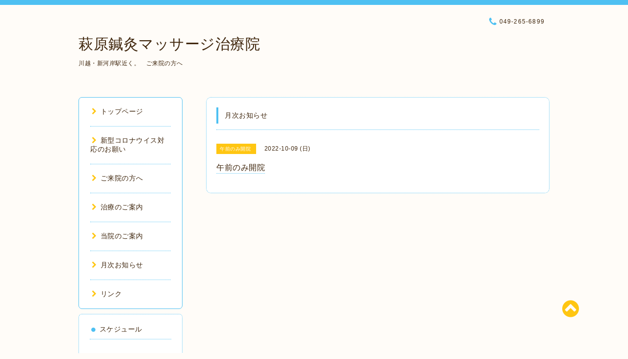

--- FILE ---
content_type: text/html; charset=utf-8
request_url: https://hagiwara-shinkyu.com/calendar/4776815
body_size: 3923
content:
<!DOCTYPE html PUBLIC "-//W3C//DTD XHTML 1.0 Transitional//EN" "http://www.w3.org/TR/xhtml1/DTD/xhtml1-transitional.dtd">
<html xmlns="http://www.w3.org/1999/xhtml" xml:lang="ja" lang="ja">

<head>
<meta http-equiv="content-type" content="text/html; charset=utf-8" />
<title>午前のみ開院 - 萩原鍼灸マッサージ治療院</title>
<meta name="viewport" content="width=device-width, initial-scale=1, maximum-scale=1, user-scalable=yes" />
<meta name="keywords" content="萩原,新河岸,鍼灸,東洋医学,マッサージ,治療院,保険,訪問マッサージ,はり,きゅう,川越,ふじみ野,上福岡,美容鍼" />
<meta name="description" content="" />
<meta property="og:title" content="萩原鍼灸マッサージ治療院" />
<meta property="og:image" content="" />
<meta property="og:site_name" content="萩原鍼灸マッサージ治療院" />
<meta http-equiv="content-style-type" content="text/css" />
<meta http-equiv="content-script-type" content="text/javascript" />
<link rel="shortcut icon" href="//cdn.goope.jp/33069/200310071103-5e66bef7a3484.ico" />
<link rel="alternate" type="application/rss+xml" title="萩原鍼灸マッサージ治療院 / RSS" href="/feed.rss" />
<link href="//maxcdn.bootstrapcdn.com/font-awesome/4.1.0/css/font-awesome.min.css" rel="stylesheet" />
<link rel="stylesheet" type="text/css" href="/css/font-awesome/css/font-awesome.min.css" media="all" />
<style type="text/css" media="all">@import "/style.css?220465-1462100355";</style>

<script type="text/javascript" src="/assets/jquery/jquery-1.9.1.min.js"></script>
<script type="text/javascript" src="/js/lib/jquery.clipsquareimage.js"></script>
<script type="text/javascript" src="/js/tooltip.js"></script>
<script type="text/javascript" src="/assets/responsiveslides/responsiveslides.min.js"></script>
<script type="text/javascript" src="/assets/colorbox/jquery.colorbox-min.js"></script>

<script>
  $(function(){
    //thickbox
    $("#main").find(".thickbox").colorbox({rel:'thickbox',maxWidth: '98%'});
    // RSS表示制御
    if($('.shop_rss').css('display') == 'block') {
      $('.shop_rss').css('display', 'inline');
    }
    if($('.powered').css('display') == 'block') {
      $('.powered').css('display', 'inline');
    }
  });

  $(window).on('load resize', function() {
    // 電話番号表示制御
    if (window.matchMedia('(max-width: 1000px)').matches) {
      if ($('.shop_tel').css('display') === 'block') {
        $('#footer .shop_tel').css('display', 'block');
      } else {
        $('#footer .shop_tel').css('display', 'none');
      }
    } else {
      $('#footer .shop_tel').css('display', 'none');
    }

    //クリップイメージ
    $('.photo_thumb > a.thickbox img').clipSquareImage();
    $('.photo_thumb').css('visibility', 'visible');
  });

  //アコーディオンメニュー
  $('.accordion_ul ul').hide();
    $('.accordion_ul h1').click(function(e){
    $(this).toggleClass("active");
    $(this).next("ul").slideToggle();
  });
</script>

</head>

<body id="calendar">

<div id="wrapper">
  <div class="top_line"></div>

<div id="wrapper_inner">


  <!-- ヘッダー部分ここから // -->
  <div id="header" class="clearfix">
    <div class="site_title">
      <h1 class="site_logo fade">
        <a href="https://hagiwara-shinkyu.com">
          萩原鍼灸マッサージ治療院
        </a>
      </h1>
      <div class="site_description site_description_mobile">
        川越・新河岸駅近く。　ご来院の方へ
      </div>
    </div>

    <div class="tel_area clearfix">
      <div class="shop_title">
        <div class="tel_number shop_tel">
          <i class="fa fa-phone"></i> 049-265-6899
        </div>
      </div>
    </div>
  </div>
  <!-- // ヘッダー部分ここまで -->

  <!-- コンテンツ部分ここから // -->
  <div id="contents" class="clearfix">

    <!-- // スマホナビゲーション部分ここから -->
    <script>
      $(function(){
        $(".accordion p").on("click", function() {
            $(this).next().slideToggle();
        });
      });
    </script>
    <ul class="accordion">
      <li class="navi_sp_li">
        <p class="navi_menu color_white">
          メニュー <i class="fa fa-chevron-down color_white"></i>
        </p>
        <ul class="navi_sp">
          
            <li class="font_14 border_bottom_navi clearfix">
              <a href="/"  class="footer_navi_top">
                <p class="navi_title">
                  トップページ
                </p>
                <p class="navi_chevron">
                  <i class="fa fa-chevron-right sp_navi_icon sub_color font_14"></i>
                </p>
              </a>
            </li>
          
            <li class="font_14 border_bottom_navi clearfix">
              <a href="/free/covid-19"  class="footer_navi_free free_452413">
                <p class="navi_title">
                  新型コロナウイス対応のお願い
                </p>
                <p class="navi_chevron">
                  <i class="fa fa-chevron-right sp_navi_icon sub_color font_14"></i>
                </p>
              </a>
            </li>
          
            <li class="font_14 border_bottom_navi clearfix">
              <a href="/free/raiin"  class="footer_navi_free free_88323">
                <p class="navi_title">
                  ご来院の方へ
                </p>
                <p class="navi_chevron">
                  <i class="fa fa-chevron-right sp_navi_icon sub_color font_14"></i>
                </p>
              </a>
            </li>
          
            <li class="font_14 border_bottom_navi clearfix">
              <a href="/free/shinryo"  class="footer_navi_free free_88315">
                <p class="navi_title">
                  治療のご案内
                </p>
                <p class="navi_chevron">
                  <i class="fa fa-chevron-right sp_navi_icon sub_color font_14"></i>
                </p>
              </a>
            </li>
          
            <li class="font_14 border_bottom_navi clearfix">
              <a href="/about"  class="footer_navi_about">
                <p class="navi_title">
                  当院のご案内
                </p>
                <p class="navi_chevron">
                  <i class="fa fa-chevron-right sp_navi_icon sub_color font_14"></i>
                </p>
              </a>
            </li>
          
            <li class="font_14 border_bottom_navi clearfix">
              <a href="/calendar"  class="footer_navi_calendar active">
                <p class="navi_title">
                  月次お知らせ
                </p>
                <p class="navi_chevron">
                  <i class="fa fa-chevron-right sp_navi_icon sub_color font_14"></i>
                </p>
              </a>
            </li>
          
            <li class="font_14 border_bottom_navi clearfix">
              <a href="/free/rink"  class="footer_navi_free free_89352">
                <p class="navi_title">
                  リンク
                </p>
                <p class="navi_chevron">
                  <i class="fa fa-chevron-right sp_navi_icon sub_color font_14"></i>
                </p>
              </a>
            </li>
          
        </ul>
      </li>
    </ul>
    <!-- // スマホナビゲーション部分ここまで -->

    <!-- メイン部分ここから -->
    <div id="main">

      


      


      


      


      
      <!----------------------------------------------

        ページ：カレンダー

      ---------------------------------------------->
      

      <div class="calendar_area contents_box">
        <h2 class="page_title main_headline">
          月次お知らせ
        </h2>
        <p class="headline_border"></p>
        <div class="calendar_header mar_btm_30">
          
        </div>
        
        <div class="schedule_area">
          
        </div>
        

        
        <div class="schedule_detail">
          <div class="mar_btm_20">
            <span class="schedule_category">
              午前のみ開院
            </span>&nbsp;
            <span class="schedule_date">
              2022-10-09 (日)
            </span>
          </div>
          <h4 class="schedule_detail_title mar_btm_20">
            <span class="border_bottom">
              午前のみ開院
            </span>
          </h4>
          <div class="schedule_detail_body">
            
            
            <br class="clear" />
          </div>
        </div>
      
      </div>


      

      


      


      

      

      

      

    </div>
    <!-- // メイン部分ここまで -->


    <!--サイド要素ここから // -->
    <div id="side">
      <!-- ナビゲーション部分ここから // -->
      <div id="navi" class="mar_btm_10 border_radius border_solid">
        <ul class="navi_ul">
          
          <li class="border_bottom font_14">
            <a href="/"  class="navi_top">
              <i class="fa fa-chevron-right navi_pc sub_color"></i>トップページ
            </a>
              
          </li>
          
          <li class="border_bottom font_14">
            <a href="/free/covid-19"  class="navi_free free_452413">
              <i class="fa fa-chevron-right navi_pc sub_color"></i>新型コロナウイス対応のお願い
            </a>
              
          </li>
          
          <li class="border_bottom font_14">
            <a href="/free/raiin"  class="navi_free free_88323">
              <i class="fa fa-chevron-right navi_pc sub_color"></i>ご来院の方へ
            </a>
              
          </li>
          
          <li class="border_bottom font_14">
            <a href="/free/shinryo"  class="navi_free free_88315">
              <i class="fa fa-chevron-right navi_pc sub_color"></i>治療のご案内
            </a>
              
          </li>
          
          <li class="border_bottom font_14">
            <a href="/about"  class="navi_about">
              <i class="fa fa-chevron-right navi_pc sub_color"></i>当院のご案内
            </a>
              
          </li>
          
          <li class="border_bottom font_14">
            <a href="/calendar"  class="navi_calendar active">
              <i class="fa fa-chevron-right navi_pc sub_color"></i>月次お知らせ
            </a>
              
          </li>
          
          <li class="border_bottom font_14">
            <a href="/free/rink"  class="navi_free free_89352">
              <i class="fa fa-chevron-right navi_pc sub_color"></i>リンク
            </a>
              
          </li>
          
        </ul>
      </div>
      <!-- // ナビゲーション部分ここまで -->

      <!-- サイドバー部分ここから // -->
      <div id="sidebar">
        <!-- 今日の予定部分ここから // -->
        <div class="today_area sidebar mar_btm_10 today_area_smartphone border_radius border_dotted">
          <div class="today_title font_14 border_bottom mar_btm_20 pad_btm_10">
            <i class="fa fa-circle side_title font_10 main_color"></i>スケジュール
          </div>
          
        </div>
        <!-- // 今日の予定部分ここまで -->

        <!-- カウンター部分ここから // -->
        <div class="counter_area sidebar mar_btm_10 counter_area_smartphone border_radius border_dotted">
          <div class="counter_title font_14 border_bottom mar_btm_20 pad_btm_10">
            <i class="fa fa-circle side_title font_10 main_color"></i>カウンター
          </div>
          <div class="counter_today">
            Today&nbsp;:&nbsp;<span class="num">466</span>
          </div>
          <div class="counter_yesterday">
            Yesterday&nbsp;:&nbsp;<span class="num">175</span>
          </div>
          <div class="counter_total">
            Total&nbsp;:&nbsp;<span class="num">335333</span>
          </div>
        </div>
        <!-- // カウンター部分ここまで -->

        <!-- QRコード部分ここから // -->
        <div class="qr_area sidebar mar_btm_10 qr_area_smartphone border_radius border_dotted">
          <div class="qr_title font_14 border_bottom mar_btm_20 pad_btm_10">
            <i class="fa fa-circle side_title font_10 main_color"></i>携帯サイト
          </div>
          <div class="qr_img">
            <img src="//r.goope.jp/qr/hagiwara-shinkyu"width="100" height="100" />
          </div>
        </div>
        <!-- // QRコード部分ここまで -->
      </div>
      <!-- // サイドバー部分ここまで -->

      <!-- ナビゲーションパーツここから // -->
      <div id="navi_parts_area">
        <div id="navi_parts">
<div class="navi_parts_detail">
<a href="http://shinkyu-net.jp/" target="_blank"><img src="//cdn.goope.jp/33069/220718105121-62d4bc99815f2.png" alt="" /></a>
</div>
<div class="navi_parts_detail">
<a href="http://www.zensin.or.jp/index.html" target="_blank"><img src="//cdn.goope.jp/33069/160417065157-5712b3fd2828d.jpg" alt="" /></a>
</div>
</div>

      </div>
      <!-- // ナビゲーションパーツここまで -->

    </div>
    <!-- // サイド要素ここまで -->

  </div>
  <!-- // コンテンツ部分ここまで -->


  <!-- // トップへ戻る部分ここから -->
  <script>
    $(function() {
      var $pagetop = $('.totop_button');
      $(window).scroll(function () {
        if ($(this).scrollTop() > 100) {
          $pagetop.css('visibility', 'visible');
        }
        else {
          $pagetop.css('visibility', 'hidden');
        }
      });
      $pagetop.click(function () {
        $('body, html').animate({ scrollTop: 0 }, 500);
        return false;
      });
    });
  </script>

  <div id="totop_btn" class="fade">
    <a href="#header">
      <i class="fa fa-chevron-circle-up sub_color totop_button"></i>
    </a>
  </div>
  <!-- // トップへ戻る部分ここまで -->


</div><!-- // wrapper_innerここまで -->

<!-- フッター部分ここから // -->
<div id="footer">
  <div id="footer_inner">
    <div id="totop_btn_sp" class="center mar_btm_20 totop_button fade">
      <a href="#header"><i class="fa fa-chevron-circle-up color_white totop_button"></i></a>
    </div>
    <div class="shop_title_footer clearfix center">
      <div class="shop_info_footer">
        <h1 class="site_logo_footer fade">
          <a href="https://hagiwara-shinkyu.com" class="site_logo_small">
            萩原鍼灸マッサージ治療院
          </a>
        </h1>
      </div>
      <div class="shop_name_sp font_14 center color_white">
        <span>
          萩原鍼灸マッサージ治療院
        </span>
      </div>
      <div class="shop_tel font_14 center color_white">
        <span class="color_white">
          <i class="fa fa-phone"></i> 049-265-6899
        </span>
      </div>
    </div>

    <!-- // フッターナビ部分ここから -->
    <div class="navi_footer mar_btm_20">
      <ul class="navi_inner clearfix">
        
        <li>
          <a href="/" class="footer_navi_top fade">
            <span class="color_white">
              <i class="fa fa-chevron-right navi_icon_footer sub_color"></i>トップページ
            </span>
          </a>
        </li>
        
        <li>
          <a href="/free/covid-19" class="footer_navi_free free_452413 fade">
            <span class="color_white">
              <i class="fa fa-chevron-right navi_icon_footer sub_color"></i>新型コロナウイス対応のお願い
            </span>
          </a>
        </li>
        
        <li>
          <a href="/free/raiin" class="footer_navi_free free_88323 fade">
            <span class="color_white">
              <i class="fa fa-chevron-right navi_icon_footer sub_color"></i>ご来院の方へ
            </span>
          </a>
        </li>
        
        <li>
          <a href="/free/shinryo" class="footer_navi_free free_88315 fade">
            <span class="color_white">
              <i class="fa fa-chevron-right navi_icon_footer sub_color"></i>治療のご案内
            </span>
          </a>
        </li>
        
        <li>
          <a href="/about" class="footer_navi_about fade">
            <span class="color_white">
              <i class="fa fa-chevron-right navi_icon_footer sub_color"></i>当院のご案内
            </span>
          </a>
        </li>
        
        <li>
          <a href="/calendar" class="footer_navi_calendar active fade">
            <span class="color_white">
              <i class="fa fa-chevron-right navi_icon_footer sub_color"></i>月次お知らせ
            </span>
          </a>
        </li>
        
        <li>
          <a href="/free/rink" class="footer_navi_free free_89352 fade">
            <span class="color_white">
              <i class="fa fa-chevron-right navi_icon_footer sub_color"></i>リンク
            </span>
          </a>
        </li>
        
      </ul>
    </div>
    <!-- // フッターナビ部分ここまで -->

    <div class="copy_powered center color_white">
      <div class="copyright copyright_smartphone">
        &copy;2026 <a href="https://hagiwara-shinkyu.com">萩原鍼灸マッサージ治療院</a>. All Rights Reserved.
      </div>
      <div class="powered_rss">
        <div class="powered_inner clearfix">
          <div class="powered powered_smartphone">
            Powered by <a href="https://goope.jp/">グーペ</a> / <a href="https://admin.goope.jp/">Admin</a>
          </div>
          <div class="shop_rss">
            <a href="/feed.rss"><i class="fa fa-rss-square color_white"></i></a>
          </div>
        </div>
      </div>
    </div>

    <br class="clear" />

  </div><!-- // footer_inner -->
</div>
<!-- // フッター部分ここまで -->

</div><!-- // wrapperここまで -->

<script>
    $(function() {
      //welcomeエリアのサブ画像を登録します。
      $("<img>").appendTo(".welcome_area_photo").attr("src" , "img/blank.gif");
      $(".welcome_area_photo img").addClass("border_radius");
      //サブ画像が登録されてない場合、画像エリアを削除。
      if($(".welcome_area_photo img").attr("src")=="img/blank.gif") {
      $(".welcome_area_photo img").css("display" , "none");
      }
    });
  </script>

</body>
</html>
